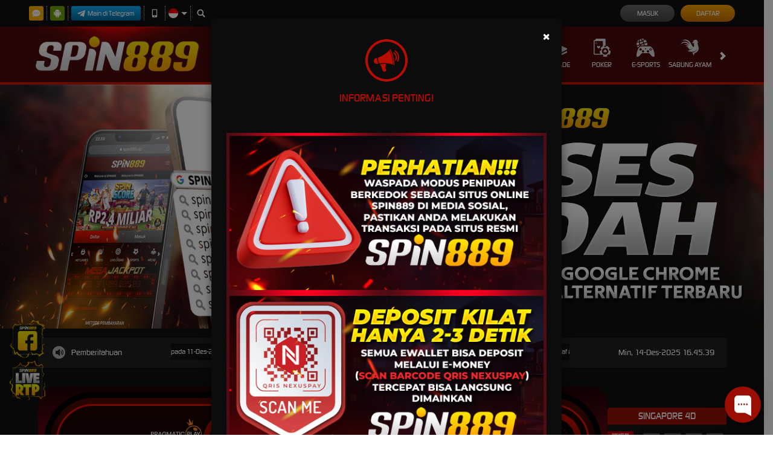

--- FILE ---
content_type: text/javascript; charset=utf-8
request_url: https://app.chaport.com/info/widget-assets?jsonpCallback=true&id=67cfd7dab13512a77e38485a
body_size: -134
content:
window.chaportInitResult = {"root":"https://assets.chaport.com","settings":"0b2fdad7d1a22f8aa5a278dddf82e8f78dc20ec5f6de31b301f2f7c8772729cc","js":{"bootstrap":"/assets/insert-main-e6c970509cbc733489367806c945c01c.js","audio":"/assets/audio-player-d22a6699c639d4008aa1f61cfc5de9d0.js"},"css":{"widget":"https://assets.chaport.com/assets/widget-e056cb5676b40d8294b03143f7ac51de.css"}}